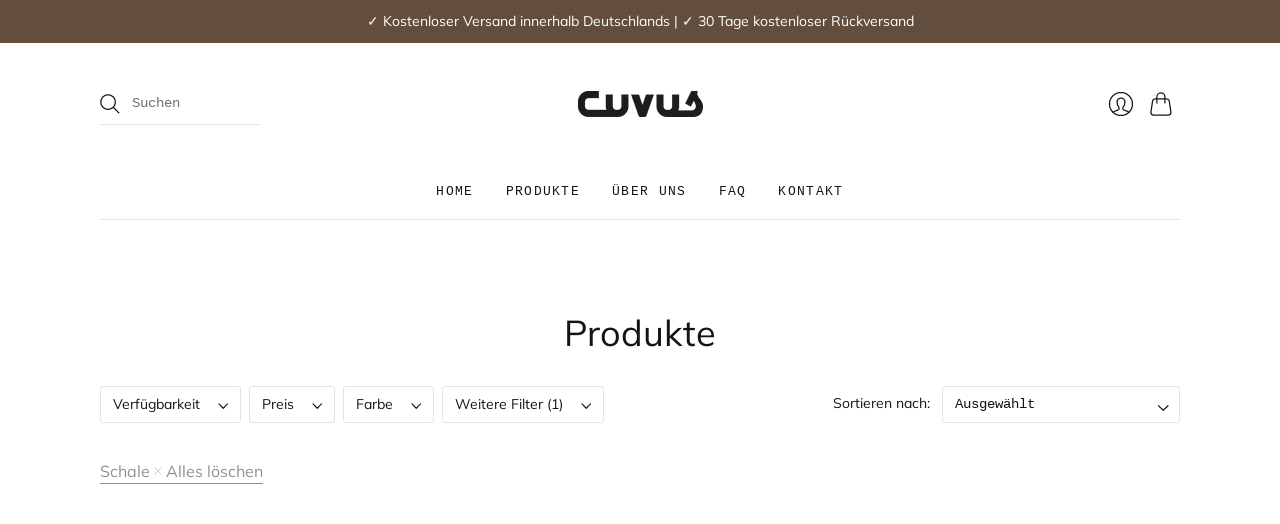

--- FILE ---
content_type: text/css
request_url: https://cuvus.de/cdn/shop/t/4/assets/custom.css?v=53834836901362963341676474975
body_size: -413
content:
.PDP_Item{border-top:1px solid #00000061;padding-left:5px;padding-right:10px}.PDP_Item:last-of-type{border-bottom:1px solid #00000061}.PDP_Item_top_arr{display:flex;justify-content:center;align-items:center;transform:rotate(0);transition:.3s}.PDP_Item_top_arr.open{transform:rotate(180deg)}.PDP_Item_top_arr .icon-chevron-small{margin:unset}.PDP_Item_bottom{padding-bottom:10px}.PDP_Item_top{padding:10px 0;cursor:pointer;display:flex;justify-content:space-between}.PDP_Item_top_title{font-size:16px;font-weight:400}
/*# sourceMappingURL=/cdn/shop/t/4/assets/custom.css.map?v=53834836901362963341676474975 */
